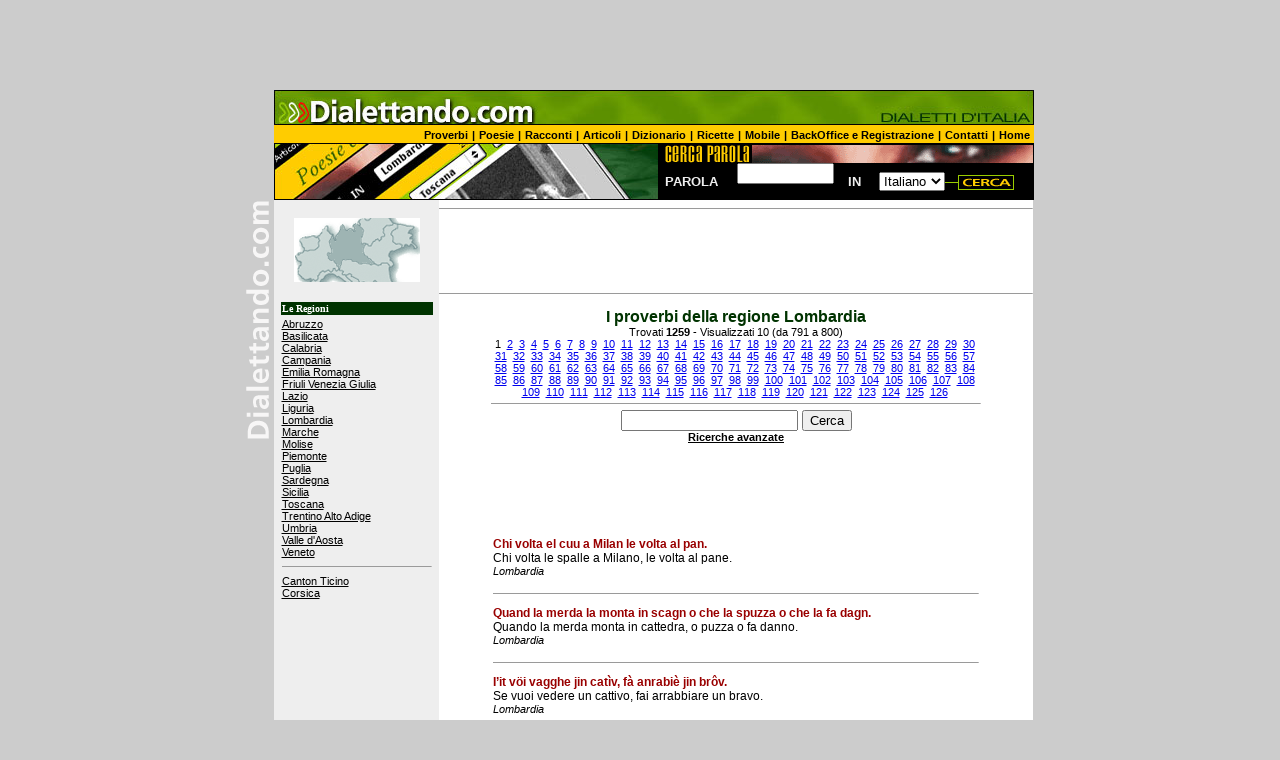

--- FILE ---
content_type: text/html; charset=iso-8859-1
request_url: https://www.dialettando.com/regioni/pages/proverbi_dialetto.lasso?saltarec=790&cerca=&regione=Lombardia
body_size: 29682
content:



























<HTML><HEAD>
<TITLE>Lombardia: dialetto, cultura e informazioni regionali</TITLE>

<META name="description" content="La regione Lombardia su Dialettando.com. Il dialetto regionale e i dialetti locali. Informazioni linguistiche, culturali e turistiche.">


<META name="description" content="dialetti, dialetto Italia, proverbi dialettali, modi di dire, poesie, filastrocche, racconti, articoli, dizionario, scuola di dialetto, sapori regionali, scuola, ricerca, cucina, regionale, parole, dialettando, collabora, inserisci, golem100, golem, simonelli editore, simonelli, editore">

<link rel="stylesheet" href="/css/stili.css" type="text/css">

<link rel="alternate" media="only screen and (max-width: 640px)" href="https://m.dialettando.com/proverbi/dialetto/?regione=Lombardia" />



<!-- Google tag (gtag.js) -->
<script async src="https://www.googletagmanager.com/gtag/js?id=G-TJZ3KE5F2S"></script>
<script>
  window.dataLayer = window.dataLayer || [];
  function gtag(){dataLayer.push(arguments);}
  gtag('js', new Date());

  gtag('config', 'G-TJZ3KE5F2S');
</script>




<script async src="//pagead2.googlesyndication.com/pagead/js/adsbygoogle.js"></script>
<script>
     (adsbygoogle = window.adsbygoogle || []).push({
          google_ad_client: "ca-pub-8321898425672450",
          enable_page_level_ads: true
     });
</script>


</HEAD>

<BODY BGCOLOR="#CCCCCC" leftmargin="0" topmargin="0" marginwidth="0" >



<script type="text/javascript">
if (screen.width <= 699) {
document.location = "https://m.dialettando.com/proverbi/dialetto/?regione=Lombardia";
}
</script>




<script type="text/javascript">
window.google_analytics_uacct = "UA-2765216-17";
</script>
<CENTER>

<script async src="//pagead2.googlesyndication.com/pagead/js/adsbygoogle.js"></script>
<!-- dialettando_leader -->
<ins class="adsbygoogle"
     style="display:inline-block;width:970px;height:90px"
     data-ad-client="ca-pub-8321898425672450"
     data-ad-slot="5094291348"></ins>
<script>
(adsbygoogle = window.adsbygoogle || []).push({});
</script>


<!-- TESTATA -->
<TABLE WIDTH="788" BORDER="0" CELLPADDING="0" CELLSPACING="0">
<TR> 
 <TD ROWSPAN="2" BGCOLOR="#CCCCCC" WIDTH="28">
 <IMG SRC="/images/grigiosuptesta.gif" WIDTH="28" height="35"></TD>
<TD colspan="2" BGCOLOR="#FFCC00">
<A HREF="/"><img src="/images/dialettando_testata.jpg" width="760" height="35" border="0"></A>
</TD></TR>

<TR><TD colspan="2" BGCOLOR="#FFCC00" ALIGN="RIGHT">
<A HREF="/proverbi.lasso" class="menu_superiore">Proverbi</a> <font class="menu_superiore">|</font> <A HREF="/poesie.lasso" class="menu_superiore">Poesie</A> <font class="menu_superiore">|</font> <A HREF="/racconti.lasso" class="menu_superiore">Racconti</a> <font class="menu_superiore">|</font> <A HREF="/articoli/articoli.lasso" class="menu_superiore">Articoli</a> <font class="menu_superiore">|</font> <A HREF="/dizionario/dizionario.lasso" class="menu_superiore">Dizionario</a> <font class="menu_superiore">|</font> <A HREF="/ricette.lasso" class="menu_superiore">Ricette</a> <font class="menu_superiore">|</font> 

<A HREF="https://m.dialettando.com/proverbi/dialetto/?regione=Lombardia" class="menu_superiore">Mobile</a> <font class="menu_superiore">|</font>

<A HREF="/backoffice/welcome.lasso" class="menu_superiore">BackOffice e Registrazione</a> <font class="menu_superiore">|</font> <A HREF="/contatti.lasso" class="menu_superiore">Contatti</a> <font class="menu_superiore">|</font> <A HREF="/" class="menu_superiore">Home</a>&nbsp;</td></tr>
 

<TR> 
<TD ROWSPAN=2 BGCOLOR="#CCCCCC" WIDTH=28>
<IMG SRC="/images/grigio2.gif" WIDTH=28 HEIGHT=57></TD>
<TD ROWSPAN=2 WIDTH=384 BGCOLOR="#000000">
<IMG SRC="/images/paginainternet.jpg" WIDTH=384 HEIGHT=57></TD>
<TD  WIDTH=376 BGCOLOR="#000000">
<IMG SRC="/images/occhisearch.gif" WIDTH=376 HEIGHT=20></TD>
</TR>
<TR> 
<TD WIDTH=376 HEIGHT=37 BGCOLOR="#000000" align="center" valign="middle"> 


<table width="100%" border="0" cellspacing="0" cellpadding="0">
<tr> 
 <td align="center" valign="middle">
 <font face="Verdana, Arial, Helvetica, sans-serif" size="2"><b>
 <font color="#EEEEEE">PAROLA</font></b></font></td>
<td w align="center" valign="middle"> 
<form action="/dizionario/hitlist_new.lasso" method="post">
<input type="hidden" name="-session" value="dialetti:0A01654E1b6c520739kxC1F11F45">
<input type="text" name="parola" size="10">
 </td>
 <td  align="center" valign="middle">
 <font face="Verdana, Arial, Helvetica, sans-serif" size="2">
 <b><font color="#EEEEEE">IN</font></b></font></td>
<td  align="right" valign="middle"> 
<SELECT name="campo">
<option>Italiano
<option>Dialetto
</SELECT></td>
<td  align="left" valign="middle"> 
<!--[[input type="submit" name="-nothing" value="CERCA"]]-->
<INPUT TYPE="image" src="/images/bot_cercaparola.gif"  name="-nothing" border="0">

</td>
</tr>
</table></form>


</TD></TR>

<TR> 
<TD valign="top" BGCOLOR="#CCCCCC">
<IMG SRC="/images/dialettandoverticale.gif" WIDTH="28" HEIGHT="400" ALT="Dialettando.com"></TD>
<TD COLSPAN=2 WIDTH=760 align="left" valign="top"> 



<!--BODY CONTENUTI PAGINA-->	
<TABLE BORDER="0" WIDTH="759" CELLSPACING="0" CELLPADDING="0" BGCOLOR="#FFFFFF">
<TR> 

<TD ALIGN="CENTER" VALIGN="TOP"  WIDTH="160" BGCOLOR="#EEEEEE"><br>


<a href="/regioni/pages/redir.lasso?region_code=11"><img src="/images/images_regioni/11.gif" border="0"></a><br><br>

<table border="0" width="156">
<tr><td bgcolor="#003300"><font face="Verdana" size="1" color="#ffffff"><b>Le Regioni</b></td></tr>
<tr><td >
<a href="/regioni/abruzzo.lasso" class="link_regioni">Abruzzo</a><br>
<a href="/regioni/basilicata.lasso" class="link_regioni">Basilicata</a><br>
<a href="/regioni/calabria.lasso" class="link_regioni">Calabria</a><br>
<a href="/regioni/campania.lasso" class="link_regioni">Campania</a><br>
<a href="/regioni/Emilia_Romagna.lasso" class="link_regioni">Emilia Romagna</a><br>
<a href="/regioni/Friuli_Venezia_Giulia.lasso" class="link_regioni">Friuli Venezia Giulia</a><br>
<a href="/regioni/Lazio.lasso" class="link_regioni">Lazio</a><br>
<a href="/regioni/Liguria.lasso" class="link_regioni">Liguria</a><br>
<a href="/regioni/Lombardia.lasso" class="link_regioni">Lombardia</a><br>
<a href="/regioni/Marche.lasso" class="link_regioni">Marche</a><br>
<a href="/regioni/Molise.lasso" class="link_regioni">Molise</a><br>
<a href="/regioni/Piemonte.lasso" class="link_regioni">Piemonte</a><br>
<a href="/regioni/Puglia.lasso" class="link_regioni">Puglia</a><br>
<a href="/regioni/Sardegna.lasso" class="link_regioni">Sardegna</a><br>
<a href="/regioni/Sicilia.lasso" class="link_regioni">Sicilia</a><br>
<a href="/regioni/Toscana.lasso" class="link_regioni">Toscana</a><br>
<a href="/regioni/Trentino_Alto_Adige.lasso" class="link_regioni">Trentino Alto Adige</a><br>
<a href="/regioni/Umbria.lasso" class="link_regioni">Umbria</a><br>
<a href="/regioni/Valle_Aosta.lasso" class="link_regioni">Valle d'Aosta</a><br>
<a href="/regioni/Veneto.lasso" class="link_regioni">Veneto</a>
<hr size="1"><a href="/regioni/Canton_Ticino.lasso" class="link_regioni">Canton Ticino</a><br>
<a href="/regioni/Corsica.lasso" class="link_regioni">Corsica</a><br>


</td></tr></table>

<br>


<center>
<script async src="//pagead2.googlesyndication.com/pagead/js/adsbygoogle.js"></script>
<!-- dialettando_all_B_160x600 -->
<ins class="adsbygoogle"
     style="display:inline-block;width:160px;height:600px"
     data-ad-client="ca-pub-8321898425672450"
     data-ad-slot="5450225001"></ins>
<script>
(adsbygoogle = window.adsbygoogle || []).push({});
</script>	
</center>



</td>



<TD ALIGN="center" VALIGN="TOP"  WIDTH="499"> 


<center><hr size="1">
<script async src="//pagead2.googlesyndication.com/pagead/js/adsbygoogle.js"></script>
<!-- dialettando_all_B_480x60_2 -->
<ins class="adsbygoogle"
     style="display:inline-block;width:468px;height:60px"
     data-ad-client="ca-pub-8321898425672450"
     data-ad-slot="8537375191"></ins>
<script>
(adsbygoogle = window.adsbygoogle || []).push({});
</script><p>
<hr size="1"></center>

<table width="490" border="0">
<tr><td>

<center>
<table border="0" width="490">
<tr><td align="center"><font class="titolopagina"><b>I proverbi della regione Lombardia</b></font><br>
<font class="regioni_testo_small">Trovati <b>1259</b> - Visualizzati 10  (da 791 a 800)<br>







<font>1</font>&nbsp;




<a href="/regioni/pages/proverbi_dialetto.lasso?cerca=&regione=Lombardia&saltarec=10&results_curpage=2">2</a>&nbsp;




<a href="/regioni/pages/proverbi_dialetto.lasso?cerca=&regione=Lombardia&saltarec=20&results_curpage=3">3</a>&nbsp;




<a href="/regioni/pages/proverbi_dialetto.lasso?cerca=&regione=Lombardia&saltarec=30&results_curpage=4">4</a>&nbsp;




<a href="/regioni/pages/proverbi_dialetto.lasso?cerca=&regione=Lombardia&saltarec=40&results_curpage=5">5</a>&nbsp;




<a href="/regioni/pages/proverbi_dialetto.lasso?cerca=&regione=Lombardia&saltarec=50&results_curpage=6">6</a>&nbsp;




<a href="/regioni/pages/proverbi_dialetto.lasso?cerca=&regione=Lombardia&saltarec=60&results_curpage=7">7</a>&nbsp;




<a href="/regioni/pages/proverbi_dialetto.lasso?cerca=&regione=Lombardia&saltarec=70&results_curpage=8">8</a>&nbsp;




<a href="/regioni/pages/proverbi_dialetto.lasso?cerca=&regione=Lombardia&saltarec=80&results_curpage=9">9</a>&nbsp;




<a href="/regioni/pages/proverbi_dialetto.lasso?cerca=&regione=Lombardia&saltarec=90&results_curpage=10">10</a>&nbsp;




<a href="/regioni/pages/proverbi_dialetto.lasso?cerca=&regione=Lombardia&saltarec=100&results_curpage=11">11</a>&nbsp;




<a href="/regioni/pages/proverbi_dialetto.lasso?cerca=&regione=Lombardia&saltarec=110&results_curpage=12">12</a>&nbsp;




<a href="/regioni/pages/proverbi_dialetto.lasso?cerca=&regione=Lombardia&saltarec=120&results_curpage=13">13</a>&nbsp;




<a href="/regioni/pages/proverbi_dialetto.lasso?cerca=&regione=Lombardia&saltarec=130&results_curpage=14">14</a>&nbsp;




<a href="/regioni/pages/proverbi_dialetto.lasso?cerca=&regione=Lombardia&saltarec=140&results_curpage=15">15</a>&nbsp;




<a href="/regioni/pages/proverbi_dialetto.lasso?cerca=&regione=Lombardia&saltarec=150&results_curpage=16">16</a>&nbsp;




<a href="/regioni/pages/proverbi_dialetto.lasso?cerca=&regione=Lombardia&saltarec=160&results_curpage=17">17</a>&nbsp;




<a href="/regioni/pages/proverbi_dialetto.lasso?cerca=&regione=Lombardia&saltarec=170&results_curpage=18">18</a>&nbsp;




<a href="/regioni/pages/proverbi_dialetto.lasso?cerca=&regione=Lombardia&saltarec=180&results_curpage=19">19</a>&nbsp;




<a href="/regioni/pages/proverbi_dialetto.lasso?cerca=&regione=Lombardia&saltarec=190&results_curpage=20">20</a>&nbsp;




<a href="/regioni/pages/proverbi_dialetto.lasso?cerca=&regione=Lombardia&saltarec=200&results_curpage=21">21</a>&nbsp;




<a href="/regioni/pages/proverbi_dialetto.lasso?cerca=&regione=Lombardia&saltarec=210&results_curpage=22">22</a>&nbsp;




<a href="/regioni/pages/proverbi_dialetto.lasso?cerca=&regione=Lombardia&saltarec=220&results_curpage=23">23</a>&nbsp;




<a href="/regioni/pages/proverbi_dialetto.lasso?cerca=&regione=Lombardia&saltarec=230&results_curpage=24">24</a>&nbsp;




<a href="/regioni/pages/proverbi_dialetto.lasso?cerca=&regione=Lombardia&saltarec=240&results_curpage=25">25</a>&nbsp;




<a href="/regioni/pages/proverbi_dialetto.lasso?cerca=&regione=Lombardia&saltarec=250&results_curpage=26">26</a>&nbsp;




<a href="/regioni/pages/proverbi_dialetto.lasso?cerca=&regione=Lombardia&saltarec=260&results_curpage=27">27</a>&nbsp;




<a href="/regioni/pages/proverbi_dialetto.lasso?cerca=&regione=Lombardia&saltarec=270&results_curpage=28">28</a>&nbsp;




<a href="/regioni/pages/proverbi_dialetto.lasso?cerca=&regione=Lombardia&saltarec=280&results_curpage=29">29</a>&nbsp;




<a href="/regioni/pages/proverbi_dialetto.lasso?cerca=&regione=Lombardia&saltarec=290&results_curpage=30">30</a>&nbsp;




<a href="/regioni/pages/proverbi_dialetto.lasso?cerca=&regione=Lombardia&saltarec=300&results_curpage=31">31</a>&nbsp;




<a href="/regioni/pages/proverbi_dialetto.lasso?cerca=&regione=Lombardia&saltarec=310&results_curpage=32">32</a>&nbsp;




<a href="/regioni/pages/proverbi_dialetto.lasso?cerca=&regione=Lombardia&saltarec=320&results_curpage=33">33</a>&nbsp;




<a href="/regioni/pages/proverbi_dialetto.lasso?cerca=&regione=Lombardia&saltarec=330&results_curpage=34">34</a>&nbsp;




<a href="/regioni/pages/proverbi_dialetto.lasso?cerca=&regione=Lombardia&saltarec=340&results_curpage=35">35</a>&nbsp;




<a href="/regioni/pages/proverbi_dialetto.lasso?cerca=&regione=Lombardia&saltarec=350&results_curpage=36">36</a>&nbsp;




<a href="/regioni/pages/proverbi_dialetto.lasso?cerca=&regione=Lombardia&saltarec=360&results_curpage=37">37</a>&nbsp;




<a href="/regioni/pages/proverbi_dialetto.lasso?cerca=&regione=Lombardia&saltarec=370&results_curpage=38">38</a>&nbsp;




<a href="/regioni/pages/proverbi_dialetto.lasso?cerca=&regione=Lombardia&saltarec=380&results_curpage=39">39</a>&nbsp;




<a href="/regioni/pages/proverbi_dialetto.lasso?cerca=&regione=Lombardia&saltarec=390&results_curpage=40">40</a>&nbsp;




<a href="/regioni/pages/proverbi_dialetto.lasso?cerca=&regione=Lombardia&saltarec=400&results_curpage=41">41</a>&nbsp;




<a href="/regioni/pages/proverbi_dialetto.lasso?cerca=&regione=Lombardia&saltarec=410&results_curpage=42">42</a>&nbsp;




<a href="/regioni/pages/proverbi_dialetto.lasso?cerca=&regione=Lombardia&saltarec=420&results_curpage=43">43</a>&nbsp;




<a href="/regioni/pages/proverbi_dialetto.lasso?cerca=&regione=Lombardia&saltarec=430&results_curpage=44">44</a>&nbsp;




<a href="/regioni/pages/proverbi_dialetto.lasso?cerca=&regione=Lombardia&saltarec=440&results_curpage=45">45</a>&nbsp;




<a href="/regioni/pages/proverbi_dialetto.lasso?cerca=&regione=Lombardia&saltarec=450&results_curpage=46">46</a>&nbsp;




<a href="/regioni/pages/proverbi_dialetto.lasso?cerca=&regione=Lombardia&saltarec=460&results_curpage=47">47</a>&nbsp;




<a href="/regioni/pages/proverbi_dialetto.lasso?cerca=&regione=Lombardia&saltarec=470&results_curpage=48">48</a>&nbsp;




<a href="/regioni/pages/proverbi_dialetto.lasso?cerca=&regione=Lombardia&saltarec=480&results_curpage=49">49</a>&nbsp;




<a href="/regioni/pages/proverbi_dialetto.lasso?cerca=&regione=Lombardia&saltarec=490&results_curpage=50">50</a>&nbsp;




<a href="/regioni/pages/proverbi_dialetto.lasso?cerca=&regione=Lombardia&saltarec=500&results_curpage=51">51</a>&nbsp;




<a href="/regioni/pages/proverbi_dialetto.lasso?cerca=&regione=Lombardia&saltarec=510&results_curpage=52">52</a>&nbsp;




<a href="/regioni/pages/proverbi_dialetto.lasso?cerca=&regione=Lombardia&saltarec=520&results_curpage=53">53</a>&nbsp;




<a href="/regioni/pages/proverbi_dialetto.lasso?cerca=&regione=Lombardia&saltarec=530&results_curpage=54">54</a>&nbsp;




<a href="/regioni/pages/proverbi_dialetto.lasso?cerca=&regione=Lombardia&saltarec=540&results_curpage=55">55</a>&nbsp;




<a href="/regioni/pages/proverbi_dialetto.lasso?cerca=&regione=Lombardia&saltarec=550&results_curpage=56">56</a>&nbsp;




<a href="/regioni/pages/proverbi_dialetto.lasso?cerca=&regione=Lombardia&saltarec=560&results_curpage=57">57</a>&nbsp;




<a href="/regioni/pages/proverbi_dialetto.lasso?cerca=&regione=Lombardia&saltarec=570&results_curpage=58">58</a>&nbsp;




<a href="/regioni/pages/proverbi_dialetto.lasso?cerca=&regione=Lombardia&saltarec=580&results_curpage=59">59</a>&nbsp;




<a href="/regioni/pages/proverbi_dialetto.lasso?cerca=&regione=Lombardia&saltarec=590&results_curpage=60">60</a>&nbsp;




<a href="/regioni/pages/proverbi_dialetto.lasso?cerca=&regione=Lombardia&saltarec=600&results_curpage=61">61</a>&nbsp;




<a href="/regioni/pages/proverbi_dialetto.lasso?cerca=&regione=Lombardia&saltarec=610&results_curpage=62">62</a>&nbsp;




<a href="/regioni/pages/proverbi_dialetto.lasso?cerca=&regione=Lombardia&saltarec=620&results_curpage=63">63</a>&nbsp;




<a href="/regioni/pages/proverbi_dialetto.lasso?cerca=&regione=Lombardia&saltarec=630&results_curpage=64">64</a>&nbsp;




<a href="/regioni/pages/proverbi_dialetto.lasso?cerca=&regione=Lombardia&saltarec=640&results_curpage=65">65</a>&nbsp;




<a href="/regioni/pages/proverbi_dialetto.lasso?cerca=&regione=Lombardia&saltarec=650&results_curpage=66">66</a>&nbsp;




<a href="/regioni/pages/proverbi_dialetto.lasso?cerca=&regione=Lombardia&saltarec=660&results_curpage=67">67</a>&nbsp;




<a href="/regioni/pages/proverbi_dialetto.lasso?cerca=&regione=Lombardia&saltarec=670&results_curpage=68">68</a>&nbsp;




<a href="/regioni/pages/proverbi_dialetto.lasso?cerca=&regione=Lombardia&saltarec=680&results_curpage=69">69</a>&nbsp;




<a href="/regioni/pages/proverbi_dialetto.lasso?cerca=&regione=Lombardia&saltarec=690&results_curpage=70">70</a>&nbsp;




<a href="/regioni/pages/proverbi_dialetto.lasso?cerca=&regione=Lombardia&saltarec=700&results_curpage=71">71</a>&nbsp;




<a href="/regioni/pages/proverbi_dialetto.lasso?cerca=&regione=Lombardia&saltarec=710&results_curpage=72">72</a>&nbsp;




<a href="/regioni/pages/proverbi_dialetto.lasso?cerca=&regione=Lombardia&saltarec=720&results_curpage=73">73</a>&nbsp;




<a href="/regioni/pages/proverbi_dialetto.lasso?cerca=&regione=Lombardia&saltarec=730&results_curpage=74">74</a>&nbsp;




<a href="/regioni/pages/proverbi_dialetto.lasso?cerca=&regione=Lombardia&saltarec=740&results_curpage=75">75</a>&nbsp;




<a href="/regioni/pages/proverbi_dialetto.lasso?cerca=&regione=Lombardia&saltarec=750&results_curpage=76">76</a>&nbsp;




<a href="/regioni/pages/proverbi_dialetto.lasso?cerca=&regione=Lombardia&saltarec=760&results_curpage=77">77</a>&nbsp;




<a href="/regioni/pages/proverbi_dialetto.lasso?cerca=&regione=Lombardia&saltarec=770&results_curpage=78">78</a>&nbsp;




<a href="/regioni/pages/proverbi_dialetto.lasso?cerca=&regione=Lombardia&saltarec=780&results_curpage=79">79</a>&nbsp;




<a href="/regioni/pages/proverbi_dialetto.lasso?cerca=&regione=Lombardia&saltarec=790&results_curpage=80">80</a>&nbsp;




<a href="/regioni/pages/proverbi_dialetto.lasso?cerca=&regione=Lombardia&saltarec=800&results_curpage=81">81</a>&nbsp;




<a href="/regioni/pages/proverbi_dialetto.lasso?cerca=&regione=Lombardia&saltarec=810&results_curpage=82">82</a>&nbsp;




<a href="/regioni/pages/proverbi_dialetto.lasso?cerca=&regione=Lombardia&saltarec=820&results_curpage=83">83</a>&nbsp;




<a href="/regioni/pages/proverbi_dialetto.lasso?cerca=&regione=Lombardia&saltarec=830&results_curpage=84">84</a>&nbsp;




<a href="/regioni/pages/proverbi_dialetto.lasso?cerca=&regione=Lombardia&saltarec=840&results_curpage=85">85</a>&nbsp;




<a href="/regioni/pages/proverbi_dialetto.lasso?cerca=&regione=Lombardia&saltarec=850&results_curpage=86">86</a>&nbsp;




<a href="/regioni/pages/proverbi_dialetto.lasso?cerca=&regione=Lombardia&saltarec=860&results_curpage=87">87</a>&nbsp;




<a href="/regioni/pages/proverbi_dialetto.lasso?cerca=&regione=Lombardia&saltarec=870&results_curpage=88">88</a>&nbsp;




<a href="/regioni/pages/proverbi_dialetto.lasso?cerca=&regione=Lombardia&saltarec=880&results_curpage=89">89</a>&nbsp;




<a href="/regioni/pages/proverbi_dialetto.lasso?cerca=&regione=Lombardia&saltarec=890&results_curpage=90">90</a>&nbsp;




<a href="/regioni/pages/proverbi_dialetto.lasso?cerca=&regione=Lombardia&saltarec=900&results_curpage=91">91</a>&nbsp;




<a href="/regioni/pages/proverbi_dialetto.lasso?cerca=&regione=Lombardia&saltarec=910&results_curpage=92">92</a>&nbsp;




<a href="/regioni/pages/proverbi_dialetto.lasso?cerca=&regione=Lombardia&saltarec=920&results_curpage=93">93</a>&nbsp;




<a href="/regioni/pages/proverbi_dialetto.lasso?cerca=&regione=Lombardia&saltarec=930&results_curpage=94">94</a>&nbsp;




<a href="/regioni/pages/proverbi_dialetto.lasso?cerca=&regione=Lombardia&saltarec=940&results_curpage=95">95</a>&nbsp;




<a href="/regioni/pages/proverbi_dialetto.lasso?cerca=&regione=Lombardia&saltarec=950&results_curpage=96">96</a>&nbsp;




<a href="/regioni/pages/proverbi_dialetto.lasso?cerca=&regione=Lombardia&saltarec=960&results_curpage=97">97</a>&nbsp;




<a href="/regioni/pages/proverbi_dialetto.lasso?cerca=&regione=Lombardia&saltarec=970&results_curpage=98">98</a>&nbsp;




<a href="/regioni/pages/proverbi_dialetto.lasso?cerca=&regione=Lombardia&saltarec=980&results_curpage=99">99</a>&nbsp;




<a href="/regioni/pages/proverbi_dialetto.lasso?cerca=&regione=Lombardia&saltarec=990&results_curpage=100">100</a>&nbsp;




<a href="/regioni/pages/proverbi_dialetto.lasso?cerca=&regione=Lombardia&saltarec=1000&results_curpage=101">101</a>&nbsp;




<a href="/regioni/pages/proverbi_dialetto.lasso?cerca=&regione=Lombardia&saltarec=1010&results_curpage=102">102</a>&nbsp;




<a href="/regioni/pages/proverbi_dialetto.lasso?cerca=&regione=Lombardia&saltarec=1020&results_curpage=103">103</a>&nbsp;




<a href="/regioni/pages/proverbi_dialetto.lasso?cerca=&regione=Lombardia&saltarec=1030&results_curpage=104">104</a>&nbsp;




<a href="/regioni/pages/proverbi_dialetto.lasso?cerca=&regione=Lombardia&saltarec=1040&results_curpage=105">105</a>&nbsp;




<a href="/regioni/pages/proverbi_dialetto.lasso?cerca=&regione=Lombardia&saltarec=1050&results_curpage=106">106</a>&nbsp;




<a href="/regioni/pages/proverbi_dialetto.lasso?cerca=&regione=Lombardia&saltarec=1060&results_curpage=107">107</a>&nbsp;




<a href="/regioni/pages/proverbi_dialetto.lasso?cerca=&regione=Lombardia&saltarec=1070&results_curpage=108">108</a>&nbsp;




<a href="/regioni/pages/proverbi_dialetto.lasso?cerca=&regione=Lombardia&saltarec=1080&results_curpage=109">109</a>&nbsp;




<a href="/regioni/pages/proverbi_dialetto.lasso?cerca=&regione=Lombardia&saltarec=1090&results_curpage=110">110</a>&nbsp;




<a href="/regioni/pages/proverbi_dialetto.lasso?cerca=&regione=Lombardia&saltarec=1100&results_curpage=111">111</a>&nbsp;




<a href="/regioni/pages/proverbi_dialetto.lasso?cerca=&regione=Lombardia&saltarec=1110&results_curpage=112">112</a>&nbsp;




<a href="/regioni/pages/proverbi_dialetto.lasso?cerca=&regione=Lombardia&saltarec=1120&results_curpage=113">113</a>&nbsp;




<a href="/regioni/pages/proverbi_dialetto.lasso?cerca=&regione=Lombardia&saltarec=1130&results_curpage=114">114</a>&nbsp;




<a href="/regioni/pages/proverbi_dialetto.lasso?cerca=&regione=Lombardia&saltarec=1140&results_curpage=115">115</a>&nbsp;




<a href="/regioni/pages/proverbi_dialetto.lasso?cerca=&regione=Lombardia&saltarec=1150&results_curpage=116">116</a>&nbsp;




<a href="/regioni/pages/proverbi_dialetto.lasso?cerca=&regione=Lombardia&saltarec=1160&results_curpage=117">117</a>&nbsp;




<a href="/regioni/pages/proverbi_dialetto.lasso?cerca=&regione=Lombardia&saltarec=1170&results_curpage=118">118</a>&nbsp;




<a href="/regioni/pages/proverbi_dialetto.lasso?cerca=&regione=Lombardia&saltarec=1180&results_curpage=119">119</a>&nbsp;




<a href="/regioni/pages/proverbi_dialetto.lasso?cerca=&regione=Lombardia&saltarec=1190&results_curpage=120">120</a>&nbsp;




<a href="/regioni/pages/proverbi_dialetto.lasso?cerca=&regione=Lombardia&saltarec=1200&results_curpage=121">121</a>&nbsp;




<a href="/regioni/pages/proverbi_dialetto.lasso?cerca=&regione=Lombardia&saltarec=1210&results_curpage=122">122</a>&nbsp;




<a href="/regioni/pages/proverbi_dialetto.lasso?cerca=&regione=Lombardia&saltarec=1220&results_curpage=123">123</a>&nbsp;




<a href="/regioni/pages/proverbi_dialetto.lasso?cerca=&regione=Lombardia&saltarec=1230&results_curpage=124">124</a>&nbsp;




<a href="/regioni/pages/proverbi_dialetto.lasso?cerca=&regione=Lombardia&saltarec=1240&results_curpage=125">125</a>&nbsp;




<a href="/regioni/pages/proverbi_dialetto.lasso?cerca=&regione=Lombardia&saltarec=1250&results_curpage=126">126</a>&nbsp;

<hr size="1">
</font>


<form method="post" action="/regioni/pages/proverbi_dialetto.lasso">
<input type="hidden" name="regione" value="Lombardia">
<input type="text" name="cerca">
<input type="submit" name="-nothing" value="Cerca"><br>
<a href="/regioni/pages/search.lasso" class="regioni_testo_small">Ricerche avanzate</a>
</form>

<p>
<center>
<script async src="//pagead2.googlesyndication.com/pagead/js/adsbygoogle.js"></script>
<!-- dialettando_all_B_480x60_2 -->
<ins class="adsbygoogle"
     style="display:inline-block;width:468px;height:60px"
     data-ad-client="ca-pub-8321898425672450"
     data-ad-slot="8537375191"></ins>
<script>
(adsbygoogle = window.adsbygoogle || []).push({});
</script><p>
</center>



<table border="0" width="490" cellpadding="2" cellspacing="0">

<tr>
<td  align="left" valign="top" bgcolor="#ffffff"><p>
<font class="proverbi_hitlist_titolo">Chi volta el cuu a Milan le volta al pan.</font><br>
<font class="proverbi_hitlist_titolo_2">Chi volta le spalle a Milano, le volta al pane.</font><br>
<font class="articoli_hitlist_autore">Lombardia</font><br>
</p>
<p><hr size="1"></td></tr>


<tr>
<td  align="left" valign="top" bgcolor="#ffffff"><p>
<font class="proverbi_hitlist_titolo">Quand la merda la monta in scagn o che la spuzza o che la fa dagn.</font><br>
<font class="proverbi_hitlist_titolo_2">Quando la merda monta in cattedra, o puzza o fa danno.</font><br>
<font class="articoli_hitlist_autore">Lombardia</font><br>
</p>
<p><hr size="1"></td></tr>


<tr>
<td  align="left" valign="top" bgcolor="#ffffff"><p>
<font class="proverbi_hitlist_titolo">I’it v&#246;i vagghe jin cat&#236;v, f&#224; anrabi&#232; jin br&#244;v.</font><br>
<font class="proverbi_hitlist_titolo_2">Se vuoi vedere un cattivo, fai arrabbiare un bravo.</font><br>
<font class="articoli_hitlist_autore">Lombardia</font><br>
</p>
<p><hr size="1"></td></tr>


<tr>
<td  align="left" valign="top" bgcolor="#ffffff"><p>
<font class="proverbi_hitlist_titolo">P&#246;i l’&#232; r’frad&#233; d’moi.</font><br>
<font class="proverbi_hitlist_titolo_2">Poi &#232; il fratello di mai.</font><br>
<font class="articoli_hitlist_autore">Lombardia</font><br>
</p>
<p><hr size="1"></td></tr>


<tr>
<td  align="left" valign="top" bgcolor="#ffffff"><p>
<font class="proverbi_hitlist_titolo">Milan el po’ fa e’l p&#242; d&#236;, ma el po’ minga l’acqua in vin convert&#236;.</font><br>
<font class="proverbi_hitlist_titolo_2">Milano pu&#242; fare e dire, ma non pu&#242; trasformare l’acqua in vino.</font><br>
<font class="articoli_hitlist_autore">Lombardia</font><br>
</p>
<p><hr size="1"></td></tr>


<tr>
<td  align="left" valign="top" bgcolor="#ffffff"><p>
<font class="proverbi_hitlist_titolo">Al tr&#242;p bot&#232;p &#232;l sca&#232;sa ‘l c&#242;l.</font><br>
<font class="proverbi_hitlist_titolo_2">Il troppo buon tempo, rompe l’osso del collo (il troppo benessere rovina la salute).</font><br>
<font class="articoli_hitlist_autore">Lombardia</font><br>
</p>
<p><hr size="1"></td></tr>


<tr>
<td  align="left" valign="top" bgcolor="#ffffff"><p>
<font class="proverbi_hitlist_titolo">Chi no v&#246;ur devent&#224; vecc ch’el creppa gioven.</font><br>
<font class="proverbi_hitlist_titolo_2">Chi non vuol diventare vecchio crepi da giovane.</font><br>
<font class="articoli_hitlist_autore">Lombardia</font><br>
</p>
<p><hr size="1"></td></tr>


<tr>
<td  align="left" valign="top" bgcolor="#ffffff"><p>
<font class="proverbi_hitlist_titolo">L’amor e i donn la san longa.</font><br>
<font class="proverbi_hitlist_titolo_2">L’amore e le donne la sanno lunga.</font><br>
<font class="articoli_hitlist_autore">Lombardia</font><br>
</p>
<p><hr size="1"></td></tr>


<tr>
<td  align="left" valign="top" bgcolor="#ffffff"><p>
<font class="proverbi_hitlist_titolo">Bel m&#233; el s&#244;.</font><br>
<font class="proverbi_hitlist_titolo_2">Bello come il sole (persona carina).</font><br>
<font class="articoli_hitlist_autore">Lombardia</font><br>
</p>
<p><hr size="1"></td></tr>


<tr>
<td  align="left" valign="top" bgcolor="#ffffff"><p>
<font class="proverbi_hitlist_titolo">Av&#232; la sidella al nas.</font><br>
<font class="proverbi_hitlist_titolo_2">Avere il secchio al naso (chi ha un grosso raffreddore).</font><br>
<font class="articoli_hitlist_autore">Lombardia</font><br>
</p>
<p><hr size="1"></td></tr>


</table>


</td></tr></table>

</center>


<table border="0" width=490">
<tr><td align="left" valign="top">


<a href="/regioni/pages/proverbi_dialetto.lasso?saltarec=780&cerca=&regione=Lombardia" class="titolinoverdone">PRECEDENTI</a>


</td><td align="right" valign="top">

<a href="/regioni/pages/proverbi_dialetto.lasso?saltarec=800&cerca=&regione=Lombardia" class="titolinoverdone">PROSSIMI</a>
</td></tr></table>






</td></tr></table>
<br>
<center>
<script async src="//pagead2.googlesyndication.com/pagead/js/adsbygoogle.js"></script>
<!-- dialettando_336x280 -->
<ins class="adsbygoogle"
     style="display:block"
     data-ad-client="ca-pub-8321898425672450"
     data-ad-slot="3039753897"
     data-ad-format="auto"
     data-full-width-responsive="true"></ins>
<script>
(adsbygoogle = window.adsbygoogle || []).push({});
</script><p>
</center>

</td>

<!-- 

[include:'/included_parts/include_barra_dx.lasso']

 -->

</tr>


 

<TR><TD COLSPAN=3 BGCOLOR="#669900" align="right"> 
 
<FONT class="menu_orizzontale">
dialettando.com  &copy; 2003-2023  <a href="http://www.golem100.com/" Target="_blank" class="menu_orizzontale">
<B>Golem100</b></a> -   All rights reserved</B> |  <A HREF="/contatti.lasso" class="menu_orizzontale">Contatti</FONT></a>&nbsp; 
 
</TD></TR>
</TABLE>
<!--chiusura tabella contenuti e generale-->
</TD></TR>
</TABLE>

<br>


</CENTER>

                                               
                                                                                           
                                            
</BODY>
</HTML>



--- FILE ---
content_type: text/html; charset=utf-8
request_url: https://www.google.com/recaptcha/api2/aframe
body_size: 264
content:
<!DOCTYPE HTML><html><head><meta http-equiv="content-type" content="text/html; charset=UTF-8"></head><body><script nonce="A-v--6ieSCBodXbA0Kii1g">/** Anti-fraud and anti-abuse applications only. See google.com/recaptcha */ try{var clients={'sodar':'https://pagead2.googlesyndication.com/pagead/sodar?'};window.addEventListener("message",function(a){try{if(a.source===window.parent){var b=JSON.parse(a.data);var c=clients[b['id']];if(c){var d=document.createElement('img');d.src=c+b['params']+'&rc='+(localStorage.getItem("rc::a")?sessionStorage.getItem("rc::b"):"");window.document.body.appendChild(d);sessionStorage.setItem("rc::e",parseInt(sessionStorage.getItem("rc::e")||0)+1);localStorage.setItem("rc::h",'1763900963667');}}}catch(b){}});window.parent.postMessage("_grecaptcha_ready", "*");}catch(b){}</script></body></html>